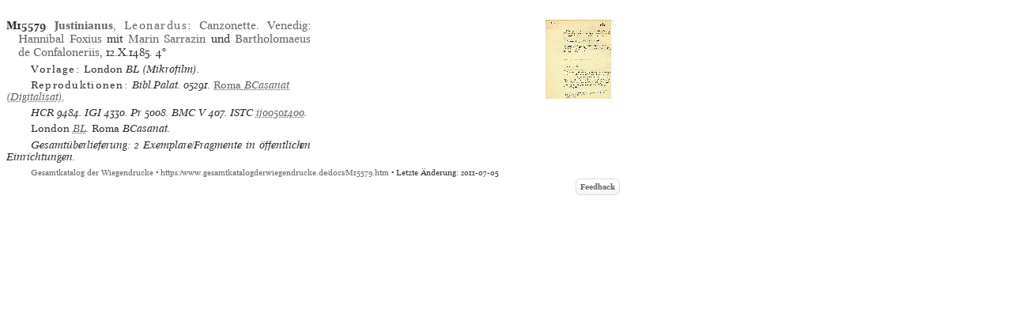

--- FILE ---
content_type: text/html
request_url: https://www.gesamtkatalogderwiegendrucke.de/docs/M15579.htm
body_size: 6091
content:
<?xml version="1.0" encoding="UTF-8"?>
<!DOCTYPE html
  PUBLIC "-//W3C//DTD XHTML 1.0 Transitional//EN" "http://www.w3.org/TR/xhtml1/DTD/xhtml1-transitional.dtd">
<html><head><title>GW. Incunable M15579</title><link charset="UTF-8" href="../Style/GW.css" rel="stylesheet" type="text/css"></link><meta http-equiv="Content-Type" content="text/html; charset=UTF-8"></meta><link rel="schema.DC" href="http://purl.org/dc/elements/1.1/"></link><link rel="schema.DCTERMS" href="http://purl.org/dc/terms/"></link><meta name="DC.title" content="GW. Description of Incunable No. M15579"></meta><meta name="DC.identifier" content="M15579.htm"></meta><meta name="DCTERMS.modified" content="2025-04-30"></meta><meta name="DC.creator" content="Staatsbibliothek zu Berlin"></meta><meta name="DC.subject" content="gesamtkatalog der wiegendrucke; typography before 1501; incunable M15579"></meta><meta name="DC.description" content="Gesamtkatalog der Wiegendrucke. Description of Incunable No. M15579"></meta><meta name="DC.language" content="DE"></meta><meta name="DC.type" content="Text"></meta><meta name="DC.format" content="text/xhtml"></meta><meta name="DCTERMS.conformsTo" content="http://www.unicode.org/versions/Unicode5.2.0/"></meta><meta name="DCTERMS.conformsTo" content="http://www.ietf.org/rfc/rfc2279.txt"></meta><meta name="DCTERMS.conformsTo" content="http://www.w3.org/TR/xhtml1/DTD/xhtml1-strict.dtd"></meta><meta name="DC.publisher" content="Staatsbibliothek zu Berlin (SBB)"></meta><meta name="DCTERMS.issued" content="2025-11-18+01:00"></meta><meta name="DC.rights" content=""></meta><script type="text/javascript" src="../gwHelper.js"></script><script type="text/javascript" src="../quellen.js"></script></head><body style="margin:8px"><div class="inhalt"><div class="height10"><!-- --></div><div class="inhalt"><table border="0" cellpadding="0" cellspacing="0" class="tlfixed"><tr><td valign="top" width="385px"><a id="M15579" name="M15579"><!-- --></a><div class="bn9-11"><span class="bold">M15579</span><span class="bold"> </span><a href="../Show.asp?dir=JUSTLEO&amp;file=JUSTLEO&amp;localref=M15579"><span class="bold">Justinianus</span>, <span class="spaced">Leonardus</span></a>: <a href="../Show.asp?dir=JUSTLEO&amp;file=JUSTLEO&amp;localref=M15579">Canzonette</a>.  <a href="../doPrint.asp?search=1&amp;resultsize=100&amp;pop=Venedig">Venedig</a>: <a href="../doPrint.asp?search=1&amp;resultsize=10&amp;pr=Hannibal Foxius">Hannibal
                     Foxius</a> mit <a href="../doPrint.asp?search=1&amp;resultsize=10&amp;pr=Marin Sarrazin">
                     Marin
                     Sarrazin</a> und <a href="../doPrint.asp?search=1&amp;resultsize=10&amp;pr=Bartholomaeus de Confaloneriis">
                     Bartholomaeus de Confaloneriis</a>, 12.X.1485. <span>4°</span></div><div class="iip8-10"><span class="spacedNormal">Vorlage: </span><span class="normal">London</span> <span>BL</span> (Mikrofilm).</div><div style="text-align:left" class="iip8-10"><span class="spacedNormal">Reproduktionen: </span><span class="italic">Bibl.Palat. 05291</span>. <span class="italic"><a target="_blank" href="http://atena.beic.it/webclient/DeliveryManager?pid=521850"><span class="normal">Roma</span> <span>BCasanat</span> (Digitalisat)</a></span>. </div><div class="iip8-10"><span class="ab" onclick="toggle_bibl(this)">HCR</span> 9484. <span class="ab" onclick="toggle_bibl(this)">IGI</span> 4330. <span class="ab" onclick="toggle_bibl(this)">Pr</span> 5008. <span class="ab" onclick="toggle_bibl(this)">BMC V</span> 407. <span class="ab" onclick="toggle_bibl(this)">ISTC</span> <a target="_blank" href="https://data.cerl.org/istc/ij00501400">ij00501400</a>. </div><div class="iip8-10"><span class="normal">London</span> <span onclick="toggle_visibility('d3e1696');" class="clickableSpan">BL</span><div class="overlay" id="d3e1696"><div class="popup"><span class="close clickableSpan" onclick="toggle_visibility('d3e1696');">×</span><div class="content"><div class="normal"><div class="ref21"><span class="normal">London</span> BL, IA.22794</div></div></div></div></div>. <span class="normal">Roma</span> BCasanat. </div><div class="iip8-10">Gesamtüberlieferung: 2 Exemplare/Fragmente in öffentlichen Einrichtungen.</div></td><td align="right" valign="top" width="385px"><img src="https://www.gesamtkatalogderwiegendrucke.de/pics/15579.bmp" style="cursor:pointer" height="104px" width="87px" border="0" hspace="1" vspace="1" alt="" onclick="f1=window.open('https://www.gesamtkatalogderwiegendrucke.de/pics/15579.jpg','15579','scrollbars=1,toolbar=0,titlebar=0,status=0,resizable=1,width=800px,height=600px,left=20,top=20'); f1.focus()"></img></td></tr></table></div><div class="afooter"><a href="..">Gesamtkatalog der Wiegendrucke</a> • <a href="https://www.gesamtkatalogderwiegendrucke.de/docs/M15579.htm">https://www.gesamtkatalogderwiegendrucke.de/docs/M15579.htm</a> • Letzte Änderung: 2011-07-05<span style="width:774px;position:absolute;left:10px;"><a href="http://b-gwshow01.pk.de/docs/M15579.htm" style="position:absolute;top:15px;left:-10px;"><img alt="" src="https://www.gesamtkatalogderwiegendrucke.de/pix/empty.gif" width="25" height="20" border="0"></img></a><a href="mailto:gw@sbb.spk-berlin.de?subject=Feedback zu Nr M15579" class="feedbackButton">Feedback</a></span></div></div><script type="text/javascript">
                                    var _paq = window._paq || [];
                                    _paq.push(['trackPageView']);
                                    _paq.push(['enableLinkTracking']);
                                    
                                    (function() {
                                    var u="https://webstats.sbb.berlin/";
                                    _paq.push(['setTrackerUrl', u+'matomo.php']);
                                    _paq.push(['setSiteId', '7']);
                                    var d=document, g=d.createElement('script'), s=d.getElementsByTagName('script')[0];
                                    g.type='text/javascript'; g.async=true; g.defer=true; g.src=u+'matomo.js'; s.parentNode.insertBefore(g,s);
                                    })();
                                </script></body></html>